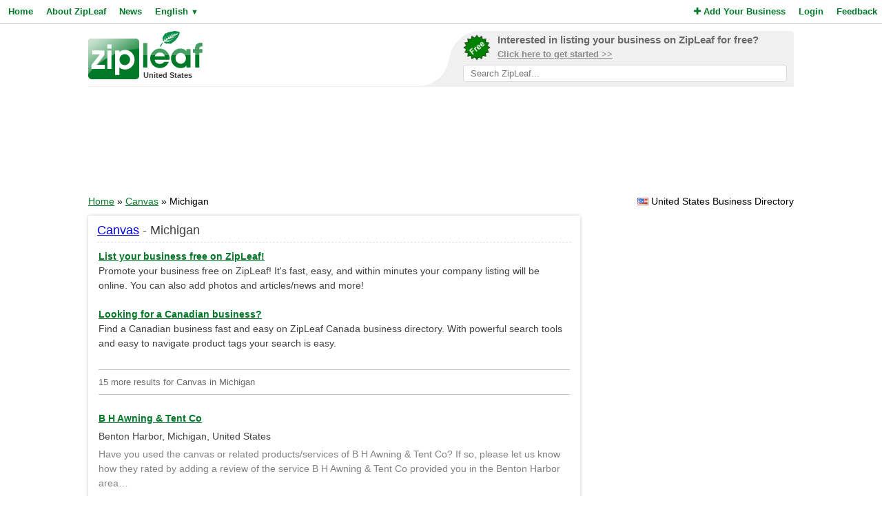

--- FILE ---
content_type: text/html; charset=UTF-8
request_url: https://www.zipleaf.us/Products/Canvas/Michigan
body_size: 6139
content:
<!DOCTYPE html>
<html lang="en">
<head>
<title>Canvas Products and Services in Michigan, United States</title>
<meta name="description" content="Find local Canvas products and services in Michigan, United States ." />
<meta name="keywords" content="Mfrs, Products, Goods, Related, Made, Custom, Canvas, Michigan, United States" />
<meta name="robots" content="index,follow" />
<meta name="viewport" content="initial-scale=1,user-scalable=no,maximum-scale=1,width=device-width" />
<meta name="apple-mobile-web-app-capable" content="yes" />

<link rel="SHORTCUT ICON" href="//cdn.zipleaf.com/templates/responsive/images/zipleaf.ico" />
<link title="Recently updated companies RSS feed" href="//www.zipleaf.us/RSS" rel="alternate" type="application/rss+xml" />

<link href="//cdn.zipleaf.com/templates/responsive/inner.gz.css" rel="stylesheet" type="text/css" />
</head>
<body>

<form id="frm_language" method="post" action="/Products/Canvas/Michigan"><input type="hidden" id="change_language" name="change_language" /></form>
<div class="menu">
	<div class="left"><a href="/" class="g_link">Home</a><a href="/About-Zipleaf" class="g_link">About ZipLeaf</a><a href="/Business-News" class="g_link">News</a><a href="#" class="g_link menu-lang" rel="nofollow">English <small class="language_arrow">&#9660;</small></a></div>
	<div class="right"><a href="/Add-Your-Business" class="g_link"><i class="fa fa-plus"></i> Add Your Business</a><a href="/Login" class="g_link">Login</a><a href="/Customer-Service" class="g_link">Feedback</a></div>
    <div class="clear"></div>
</div>
<ul class="top-menu" id="menu-lang">
	<li><a href="javascript:void(0);" onclick="changeLanguage('fr');" rel="nofollow">&#8227; French</a></li><li><a href="javascript:void(0);" onclick="changeLanguage('nl');" rel="nofollow">&#8227; Dutch</a></li><li><a href="javascript:void(0);" onclick="changeLanguage('de');" rel="nofollow">&#8227; German</a></li><li><a href="javascript:void(0);" onclick="changeLanguage('id');" rel="nofollow">&#8227; Indonesian</a></li><li><a href="javascript:void(0);" onclick="changeLanguage('it');" rel="nofollow">&#8227; Italian</a></li><li><a href="javascript:void(0);" onclick="changeLanguage('es');" rel="nofollow">&#8227; Spanish</a></li></ul>
<ul class="top-menu" id="menu-mbl-opts">
	<li><a href="/" class="g_link">&#8227; Home</a></li>
	<li><a href="/About-Zipleaf" class="g_link">&#8227; About ZipLeaf</a></li>
    	<li><a href="/Business-News" class="g_link">&#8227; News</a></li>
	<li><a href="/Add-Your-Business" class="g_link">&#8227; Add Your Business</a></li>
	<li><a href="/Login" class="g_link">&#8227; Login</a></li>
	<li><a href="/Customer-Service" class="g_link">&#8227; Feedback</a></li>
</ul>
<div class="menu-mbl-search">
    <form action="/Search.html" method="get">
    <input type="text" name="q" placeholder="Search ZipLeaf..." value="" />
    </form>
</div>
<div class="wrapper">

    <div class="header">
    	<div class="logo">
    		<a href="/"><img src="//cdn.zipleaf.com/template/images/exp_logo.png" width="166" height="70" alt="Zipleaf United States"/></a>
    		<div class="country">United States</div>
    	</div>
        <div class="add-search"> 
            <div class="inner">
                <div class="as-content">
                    <div class="promo-top">
                        <a href="/Add-Your-Business" title="Add your business to ZipLeaf" rel="nofollow">
                            <img src="//cdn.zipleaf.com/templates/responsive/images/img-free.png" alt="Add your business to ZipLeaf FREE" width="186" height="176" />
                            <span class="text-1">Interested in listing your business on ZipLeaf for free?</span>
                            <span class="text-2">Click here to get started >></span>
                        </a>
                        <form action="/Search.html" method="get">
                        <input class="search-txt" type="text" name="q" placeholder="Search ZipLeaf..." value="" />
                        </form>
                    </div>
                </div>
            </div>
            <div class="inner-mobile">
                <a href="#" class="menu-opts" rel="nofollow"><i class="fa fa-bars"></i></a>
               	<a href="#" class="menu-search" rel="nofollow"><i class="fa fa-search"></i></a>
               	<a href="#" class="menu-lang" rel="nofollow"><i class="fa fa-language"></i></a>
            </div>
        </div>
    	<div class="clear"></div>
    </div>
    <div class="header-mobile">
        <a href="/Add-Your-Business" title="Add your business to ZipLeaf" class="g_link">Add your business to ZipLeaf for free!</a>
    </div>

        <div class="ads leader">
        <script type="text/javascript">
            var wx = window.innerWidth && document.documentElement.clientWidth ? Math.min(window.innerWidth, document.documentElement.clientWidth) : window.innerWidth || document.documentElement.clientWidth || document.getElementsByTagName('body')[0].clientWidth;
            if (wx > 970) {
                google_ad_slot = ["2173998293", "970", "90"];
            } else if (wx > 728) {
                google_ad_slot = ["3008650444", "728", "90"];
            } else if (wx > 468) {
                google_ad_slot = ["8095300007", "468", "60"];
            } else {
                google_ad_slot = ["4954031738", "320", "50"];
            }
            document.write ('<ins class="adsbygoogle" style="display:inline-block;width:' + google_ad_slot[1] + 'px;height:' + google_ad_slot[2] + 'px" data-ad-client="ca-pub-1482475726930931" data-ad-slot="' + google_ad_slot[0] + '"></ins>'
           );
           (adsbygoogle = window.adsbygoogle || []).push({});
        </script>
    </div>
        
    <div class="directory_country countries">
        <div class="flags flag_us"></div>&nbsp;United States Business Directory    </div>
    <div class="nav_options">
        <div class="breadcrumb">
        	<a href="/" title="Home" class="g_link">Home</a> &raquo; <a href="/Products/Canvas" class="g_link">Canvas</a> &raquo; Michigan        </div>
    </div>
    <div class="clear"></div>
    <div class="filters">
    <div class="center">
        <script type="text/javascript">
            var google_ad_slot = '';
            if(window.innerWidth > 900) {
                google_ad_slot = ["5127464690", "300", "600"];
            } else if (window.innerWidth > 600) {
                google_ad_slot = ["5975782674", "160", "600"];
            }
            if(google_ad_slot != '') {
                document.write ('<ins class="adsbygoogle" style="display:inline-block;width:' + google_ad_slot[1] + 'px;height:' + google_ad_slot[2] + 'px" data-ad-client="ca-pub-1482475726930931" data-ad-slot="' + google_ad_slot[0] + '"></ins>');
                (adsbygoogle = window.adsbygoogle || []).push({});
            }
        </script>
    </div>
    <div class="box_spacing_short"></div>
    
    <div class="box filter_pad filter_location" style="z-index:99999">
        <div class="box-title">
            Filter results by location        </div>
        <div class="box-content padded" style="margin:0px;">
<p class="pad"><div class="filter_box" onclick="ShowFilterOptions('region1_list')">Michigan</div><ul class="filter_list" id="region1_list"><li><a href="/Products/Canvas/Alabama" title="Alabama Canvas (5)">Alabama</a></li><li><a href="/Products/Canvas/Alaska" title="Alaska Canvas (3)">Alaska</a></li><li><a href="/Products/Canvas/Arizona" title="Arizona Canvas (2)">Arizona</a></li><li><a href="/Products/Canvas/Arkansas" title="Arkansas Canvas (1)">Arkansas</a></li><li><a href="/Products/Canvas/Connecticut" title="Connecticut Canvas (5)">Connecticut</a></li><li><a href="/Products/Canvas/Delaware" title="Delaware Canvas (5)">Delaware</a></li><li><a href="/Products/Canvas/Florida" title="Florida Canvas (18)">Florida</a></li><li><a href="/Products/Canvas/Georgia" title="Georgia Canvas (4)">Georgia</a></li><li><a href="/Products/Canvas/Hawaii" title="Hawaii Canvas (2)">Hawaii</a></li><li><a href="/Products/Canvas/Idaho" title="Idaho Canvas (5)">Idaho</a></li><li><a href="/Products/Canvas/Illinois" title="Illinois Canvas (7)">Illinois</a></li><li><a href="/Products/Canvas/Indiana" title="Indiana Canvas (9)">Indiana</a></li><li><a href="/Products/Canvas/Iowa" title="Iowa Canvas (5)">Iowa</a></li><li><a href="/Products/Canvas/Kansas" title="Kansas Canvas (2)">Kansas</a></li><li><a href="/Products/Canvas/Kentucky" title="Kentucky Canvas (1)">Kentucky</a></li><li><a href="/Products/Canvas/Louisiana" title="Louisiana Canvas (2)">Louisiana</a></li><li><a href="/Products/Canvas/Maine" title="Maine Canvas (4)">Maine</a></li><li><a href="/Products/Canvas/Maryland" title="Maryland Canvas (10)">Maryland</a></li><li><a href="/Products/Canvas/Massachusetts" title="Massachusetts Canvas (12)">Massachusetts</a></li><li><a href="/Products/Canvas/Michigan" title="Michigan Canvas (15)">Michigan</a></li><li><a href="/Products/Canvas/Minnesota" title="Minnesota Canvas (11)">Minnesota</a></li><li><a href="/Products/Canvas/Mississippi" title="Mississippi Canvas (1)">Mississippi</a></li><li><a href="/Products/Canvas/Missouri" title="Missouri Canvas (8)">Missouri</a></li><li><a href="/Products/Canvas/Montana" title="Montana Canvas (3)">Montana</a></li><li><a href="/Products/Canvas/Nebraska" title="Nebraska Canvas (6)">Nebraska</a></li><li><a href="/Products/Canvas/Nevada" title="Nevada Canvas (1)">Nevada</a></li><li><a href="/Products/Canvas/New-hampshire" title="New Hampshire Canvas (4)">New Hampshire</a></li><li><a href="/Products/Canvas/New-jersey" title="New Jersey Canvas (4)">New Jersey</a></li><li><a href="/Products/Canvas/New-mexico" title="New Mexico Canvas (1)">New Mexico</a></li><li><a href="/Products/Canvas/New-york" title="New York Canvas (15)">New York</a></li><li><a href="/Products/Canvas/North-carolina" title="North Carolina Canvas (8)">North Carolina</a></li><li><a href="/Products/Canvas/North-dakota" title="North Dakota Canvas (5)">North Dakota</a></li><li><a href="/Products/Canvas/Ohio" title="Ohio Canvas (5)">Ohio</a></li><li><a href="/Products/Canvas/Oklahoma" title="Oklahoma Canvas (3)">Oklahoma</a></li><li><a href="/Products/Canvas/Oregon" title="Oregon Canvas (3)">Oregon</a></li><li><a href="/Products/Canvas/Pennsylvania" title="Pennsylvania Canvas (8)">Pennsylvania</a></li><li><a href="/Products/Canvas/Rhode-island" title="Rhode Island Canvas (9)">Rhode Island</a></li><li><a href="/Products/Canvas/South-carolina" title="South Carolina Canvas (3)">South Carolina</a></li><li><a href="/Products/Canvas/South-dakota" title="South Dakota Canvas (3)">South Dakota</a></li><li><a href="/Products/Canvas/Tennessee" title="Tennessee Canvas (3)">Tennessee</a></li><li><a href="/Products/Canvas/Texas" title="Texas Canvas (13)">Texas</a></li><li><a href="/Products/Canvas/Utah" title="Utah Canvas (9)">Utah</a></li><li><a href="/Products/Canvas/Vermont" title="Vermont Canvas (5)">Vermont</a></li><li><a href="/Products/Canvas/Virginia" title="Virginia Canvas (2)">Virginia</a></li><li><a href="/Products/Canvas/Washington" title="Washington Canvas (3)">Washington</a></li><li><a href="/Products/Canvas/West-virginia" title="West Virginia Canvas (1)">West Virginia</a></li><li><a href="/Products/Canvas/Wisconsin" title="Wisconsin Canvas (6)">Wisconsin</a></li><li><a href="/Products/Canvas/Wyoming" title="Wyoming Canvas (5)">Wyoming</a></li></ul></p><p class="pad"><div class="filter_box" onclick="ShowFilterOptions('region2_list')">Select City</div>
	<ul class="filter_list" id="region2_list"><li><i>Only the first 1,000 cities are listed</i></li><li><a href="/Products/Canvas/Michigan/Alger" title="1 canvas company in Alger (1)">Alger</a></li><li><a href="/Products/Canvas/Michigan/Benton-harbor" title="1 canvas company in Benton Harbor (1)">Benton Harbor</a></li><li><a href="/Products/Canvas/Michigan/Dowagiac" title="1 canvas company in Dowagiac (1)">Dowagiac</a></li><li><a href="/Products/Canvas/Michigan/Flint" title="1 canvas company in Flint (1)">Flint</a></li><li><a href="/Products/Canvas/Michigan/Harrison-twp" title="2 canvas companies in Harrison Twp (2)">Harrison Twp</a></li><li><a href="/Products/Canvas/Michigan/Hemlock" title="1 canvas company in Hemlock (1)">Hemlock</a></li><li><a href="/Products/Canvas/Michigan/Holland" title="1 canvas company in Holland (1)">Holland</a></li><li><a href="/Products/Canvas/Michigan/Muskegon" title="1 canvas company in Muskegon (1)">Muskegon</a></li><li><a href="/Products/Canvas/Michigan/New-buffalo" title="1 canvas company in New Buffalo (1)">New Buffalo</a></li><li><a href="/Products/Canvas/Michigan/Niles" title="1 canvas company in Niles (1)">Niles</a></li><li><a href="/Products/Canvas/Michigan/Saginaw" title="1 canvas company in Saginaw (1)">Saginaw</a></li><li><a href="/Products/Canvas/Michigan/Sterling-heights" title="1 canvas company in Sterling Heights (1)">Sterling Heights</a></li><li><a href="/Products/Canvas/Michigan/Sunfield" title="1 canvas company in Sunfield (1)">Sunfield</a></li><li><a href="/Products/Canvas/Michigan/Zeeland" title="1 canvas company in Zeeland (1)">Zeeland</a></li></ul></p>        </div>
        <div class="clear"></div>
    </div>
    <div class="box_spacing_short"></div>
        <div class="box filter_pad">
        <div class="box-title">
            Search within these results:        </div>
        <div class="box-content padded filter_search" style="margin:0px;">
            <p class="pad">
    		  <form action="/Search.html" method="post">
    		  <input type="hidden" name="search_for" value="Michigan, Canvas" />
              <input type="text" class="text" name="q" value="" /> 
              <input type="submit" class="submit" value="Search" />
              </form>
            </p>
        </div>
        <div class="clear"></div>
    </div>
    <div class="box_spacing_short"></div>
            <div class="box filter_pad">
        <div class="box-title">
            Popular products on this page        </div>
        <div class="box-content padded">
            <p class="pad">
            <a href="/Products/Canvas" class="tag" style="font-size:11px" title="View Canvas Products">Canvas</a> <a href="/Products/Custom" class="tag" style="font-size:11px" title="View Custom Products">Custom</a> <a href="/Products/Made" class="tag" style="font-size:11px" title="View Made Products">Made</a> <a href="/Products/Related" class="tag" style="font-size:11px" title="View Related Products">Related</a> <a href="/Products/Goods" class="tag" style="font-size:13px" title="View Goods Products">Goods</a> <a href="/Products/Products" class="tag" style="font-size:15px" title="View Products Products">Products</a> <a href="/Products/Mfrs" class="tag" style="font-size:19px" title="View Mfrs Products">Mfrs</a>  
            </p>
        </div>
        <div class="clear"></div>
    </div>
</div>
<div class="results">
    <div class="box box_bg">
        <div class="box-title">
            <a href="/Products/Canvas">Canvas</a> - Michigan        </div>
        <div class="box-content">
            <div class="tip"></div>
            <div class="sponsored_links">
                <a href="/Add-Your-Business" target="_PARENT" style="color: #007927;font-weight:bold;text-decoration:underline;font-size:14px;">List your business free on ZipLeaf!</a><br />
Promote your business free on ZipLeaf! It's fast, easy, and within minutes your company listing will be online. You can also add photos and articles/news and more!<br />&nbsp;<br />

<a href="http://www.zipleaf.ca/" target="_BLANK" style="color: #007927;font-weight:bold;text-decoration:underline;font-size:14px;">Looking for a Canadian business?</a><br />
Find a Canadian business fast and easy on ZipLeaf Canada business directory. With powerful search tools and easy to navigate product tags your search is easy.            </div>
            <h4>15 more results for Canvas in Michigan </h4>
		  
		  
    		<div class="listings">
    <h3><a href="/Companies/B-H-Awning-Tent-Co" class="g_link">B H Awning &amp; Tent Co</a></h3>
    <div class="address">Benton Harbor, Michigan, United States</div>
            <div class="description">Have you used the canvas or related products/services of B H Awning & Tent Co? If so, please let us know how they rated by adding a review of the service B H Awning & Tent Co provided you in the Benton Harbor area&hellip; </div>    <ul class="company-opts">
                        
        <li><i class="fa fa-bars"></i> Products (4)</li>
        
        <li><i class="fa fa-globe"></i> <a href="/Companies/B-H-Awning-Tent-Co" class="">Website</a></li>                <li><i class="fa fa-phone"></i> Phone</li>    </ul>
    <div class="clear_left"></div>
    
</div>
<div class="listings">
    <h3><a href="/Companies/Canvas-Shoppe" class="g_link">Canvas Shoppe</a></h3>
    <div class="address">Flint, Michigan, United States</div>
            <div class="description">Need expert canvas or related fast? Call Canvas Shoppe. When it comes to canvas or related service in the Flint area, Canvas Shoppe can handle all your needs&hellip; </div>    <ul class="company-opts">
                        
        <li><i class="fa fa-bars"></i> Products (4)</li>
        
        <li><i class="fa fa-globe"></i> <a href="/Companies/Canvas-Shoppe" class="">Website</a></li>                <li><i class="fa fa-phone"></i> Phone</li>    </ul>
    <div class="clear_left"></div>
    
</div>
<div class="listings">
    <h3><a href="/Companies/Dockside-Canvas" class="g_link">Dockside Canvas</a></h3>
    <div class="address">Harrison Twp, Michigan, United States</div>
            <div class="description">Providing exceptional canvas or related services in the Harrison Twp area, Dockside Canvas is just the company you'll need for canvas or related service&hellip; </div>    <ul class="company-opts">
                        
        <li><i class="fa fa-bars"></i> Products (4)</li>
        
        <li><i class="fa fa-globe"></i> <a href="/Companies/Dockside-Canvas" class="">Website</a></li>                <li><i class="fa fa-phone"></i> Phone</li>    </ul>
    <div class="clear_left"></div>
    
</div>
<div class="listings">
    <h3><a href="/Companies/Lake-Shore-Boat-Top" class="g_link">Lake Shore Boat Top</a></h3>
    <div class="address">Harrison Twp, Michigan, United States</div>
            <div class="description">Lake Shore Boat Top is your one-stop shopping for canvas or related in the Harrison Twp area. If you find yourself in need of canvas or related, then Lake Shore Boat Top is definitely the right choice&hellip; </div>    <ul class="company-opts">
                        
        <li><i class="fa fa-bars"></i> Products (4)</li>
        
        <li><i class="fa fa-globe"></i> <a href="/Companies/Lake-Shore-Boat-Top" class="">Website</a></li>                <li><i class="fa fa-phone"></i> Phone</li>    </ul>
    <div class="clear_left"></div>
    
</div>
<div class="listings">
    <h3><a href="/Companies/Muskegon-Awning-Mfg-Co" class="g_link">Muskegon Awning &amp; Mfg Co</a></h3>
    <div class="address">Muskegon, Michigan, United States</div>
            <div class="description">Call in the experts at Muskegon Awning & Mfg Co when you need canvas or related expertise. Serving the Muskegon area, Muskegon Awning & Mfg Co is standing by to take your call&hellip; </div>    <ul class="company-opts">
                        
        <li><i class="fa fa-bars"></i> Products (4)</li>
        
        <li><i class="fa fa-globe"></i> <a href="/Companies/Muskegon-Awning-Mfg-Co" class="">Website</a></li>                <li><i class="fa fa-phone"></i> Phone</li>    </ul>
    <div class="clear_left"></div>
    
</div>
<div class="listings">
            <div class="box_spacing"></div>
            <div class="box_spacing"></div>
<script type="text/javascript">
    if (window.innerWidth < 500) {
        var google_ad_slot = ["4954031738", "300", "250"];
        document.write ('<div class="ads lgx"><ins class="adsbygoogle" style="display:inline-block;width:' + google_ad_slot[1] + 'px;height:' + google_ad_slot[2] + 'px" data-ad-client="ca-pub-1482475726930931" data-ad-slot="' + google_ad_slot[0] + '"></ins></div>');
        (adsbygoogle = window.adsbygoogle || []).push({});
        document.write('<div class="box_spacing"></div><div class="box_spacing"></div>');
    } else {
        var google_ad_slot = ["7371637740", "336", "280"];
        document.write ('<div class="ads lgx"><ins class="adsbygoogle" style="display:inline-block;width:' + google_ad_slot[1] + 'px;height:' + google_ad_slot[2] + 'px" data-ad-client="ca-pub-1482475726930931" data-ad-slot="' + google_ad_slot[0] + '"></ins></div>');
        (adsbygoogle = window.adsbygoogle || []).push({});
    }
</script>
            <div class="box_spacing"></div>
            <div class="box_spacing"></div>
            </div><div class="listings">
    <h3><a href="/Companies/Roll-Rite-Corp" class="g_link">Roll Rite Corp</a></h3>
    <div class="address">Alger, Michigan, United States</div>
            <div class="description">Are you looking for quality, inexpensive canvas or related products and services in the Alger area? Then look no further. Roll Rite Corp provides quality service at reasonable prices&hellip; </div>    <ul class="company-opts">
                        
        <li><i class="fa fa-bars"></i> Products (4)</li>
        
        <li><i class="fa fa-globe"></i> <a href="/Companies/Roll-Rite-Corp" class="">Website</a></li>                <li><i class="fa fa-phone"></i> Phone</li>    </ul>
    <div class="clear_left"></div>
    
</div>
<div class="listings">
    <h3><a href="/Companies/T-D-Ind-Coverings" class="g_link">T D Ind Coverings</a></h3>
    <div class="address">Sterling Heights, Michigan, United States</div>
            <div class="description">Are you looking for quality, inexpensive canvas or related products and services in the Sterling Heights area? Then look no further. T D Ind Coverings provides quality service at reasonable prices&hellip; </div>    <ul class="company-opts">
                        
        <li><i class="fa fa-bars"></i> Products (4)</li>
        
        <li><i class="fa fa-globe"></i> <a href="/Companies/T-D-Ind-Coverings" class="">Website</a></li>                <li><i class="fa fa-phone"></i> Phone</li>    </ul>
    <div class="clear_left"></div>
    
</div>
<div class="listings">
    <h3><a href="/Companies/A-West-Michigan-Canvas-Co" class="g_link">A-1 West Michigan Canvas Co</a></h3>
    <div class="address">Holland, Michigan, United States</div>
            <div class="description">Have you used the canvas or goods products/services of A-1 West Michigan Canvas Co? If so, please let us know how they rated by adding a review of the service A-1 West Michigan Canvas Co provided you in the Holland area&hellip; </div>    <ul class="company-opts">
                        
        <li><i class="fa fa-bars"></i> Products (3)</li>
        
                        <li><i class="fa fa-phone"></i> Phone</li>    </ul>
    <div class="clear_left"></div>
    
</div>
<div class="listings">
    <h3><a href="/Companies/Area-Tent-Canvas" class="g_link">Area Tent &amp; Canvas</a></h3>
    <div class="address">Hemlock, Michigan, United States</div>
            <div class="description">Eventually, everyone needs a canvas or related product/service. When your time comes, call Area Tent & Canvas. Area Tent & Canvas has been serving Hemlock providing excellent canvas or related service to those in need&hellip; </div>    <ul class="company-opts">
                        
        <li><i class="fa fa-bars"></i> Products (4)</li>
        
                        <li><i class="fa fa-phone"></i> Phone</li>    </ul>
    <div class="clear_left"></div>
    
</div>
<div class="listings">
    <h3><a href="/Companies/Bills-Canvas-Shop_29656" class="g_link">Bill's Canvas Shop</a></h3>
    <div class="address">Niles, Michigan, United States</div>
            <div class="description">Make an appointment today with Bill's Canvas Shop where serving your canvas or goods needs is what they do best. Bill's Canvas Shop services the entire Niles area&hellip; </div>    <ul class="company-opts">
                        
        <li><i class="fa fa-bars"></i> Products (3)</li>
        
                        <li><i class="fa fa-phone"></i> Phone</li>    </ul>
    <div class="clear_left"></div>
    
</div>
<div class="listings">
    <h3><a href="/Companies/Canvas-Fabricators-Unlimited" class="g_link">Canvas Fabricators Unlimited</a></h3>
    <div class="address">Zeeland, Michigan, United States</div>
            <div class="description">When wading through a number of canvas or goods service providers, one stand out above the rest. Canvas Fabricators Unlimited provides excellent canvas or goods service to the Zeeland area&hellip; </div>    <ul class="company-opts">
                        
        <li><i class="fa fa-bars"></i> Products (3)</li>
        
                        <li><i class="fa fa-phone"></i> Phone</li>    </ul>
    <div class="clear_left"></div>
    
</div>
<div class="listings">
    <h3><a href="/Companies/Creative-Canvas-Upholstery" class="g_link">Creative Canvas &amp; Upholstery</a></h3>
    <div class="address">Dowagiac, Michigan, United States</div>
            <div class="description">Having canvas or goods problems? Call Creative Canvas & Upholstery. Creative Canvas & Upholstery will be able to help you with all your canvas or goods needs. Creative Canvas & Upholstery serves the Dowagiac area&hellip; </div>    <ul class="company-opts">
                        
        <li><i class="fa fa-bars"></i> Products (3)</li>
        
                        <li><i class="fa fa-phone"></i> Phone</li>    </ul>
    <div class="clear_left"></div>
    
</div>
<div class="listings">
    <h3><a href="/Companies/Dial-Tent-Awning-Co" class="g_link">Dial Tent &amp; Awning Co</a></h3>
    <div class="address">Saginaw, Michigan, United States</div>
            <div class="description">Have you used the canvas or related products/services of Dial Tent & Awning Co? If so, please let us know how they rated by adding a review of the service Dial Tent & Awning Co provided you in the Saginaw area&hellip; </div>    <ul class="company-opts">
                        
        <li><i class="fa fa-bars"></i> Products (4)</li>
        
                        <li><i class="fa fa-phone"></i> Phone</li>    </ul>
    <div class="clear_left"></div>
    
</div>
<div class="listings">
    <h3><a href="/Companies/Diversified-Sewing" class="g_link">Diversified Sewing</a></h3>
    <div class="address">Sunfield, Michigan, United States</div>
            <div class="description">Have you used the canvas or products products/services of Diversified Sewing? If so, please let us know how they rated by adding a review of the service Diversified Sewing provided you in the Sunfield area&hellip; </div>    <ul class="company-opts">
                        
        <li><i class="fa fa-bars"></i> Products (4)</li>
        
                        <li><i class="fa fa-phone"></i> Phone</li>    </ul>
    <div class="clear_left"></div>
    
</div>
<div class="listings">
    <h3><a href="/Companies/Squarerigger-Canvas-Products" class="g_link">Squarerigger Canvas Products</a></h3>
    <div class="address">New Buffalo, Michigan, United States</div>
            <div class="description">Getting bogged down wondering which canvas or related company to choose from? Why not try Squarerigger Canvas Products. Squarerigger Canvas Products is working hard to prove to New Buffalo that it is the right choice for you&hellip; </div>    <ul class="company-opts">
                        
        <li><i class="fa fa-bars"></i> Products (4)</li>
        
                        <li><i class="fa fa-phone"></i> Phone</li>    </ul>
    <div class="clear_left"></div>
    
</div>
            <div id="pagination">
                <div class="title">
                    Page 1 of 1 | Results 1 - 15 of 15                </div>
                <div class="pages">
                    <span class="first-off">&laquo; Prev</span><a href="/Products/Canvas/Michigan/1" class="active">1</a><span class="last-off">Next &raquo;</span>                </div>
            </div>
        </div>
        
    </div>
</div>
<div class="clear"></div>    
    
    
    
    
    
    
    
    
    
    <div class="footer">
                <div class="links">
            <p><a href="//www.zipleaf.us/About-Zipleaf" title="Learn more about ZipLeaf">About ZipLeaf</a>  |  <a href="//www.zipleaf.us/Add-Your-Business" title="Add your business to this directory">Add Your Business</a>  |  <a href="//www.zipleaf.us/Customer-Service" title="Customer Service">Customer Service</a>  |  <a href="//www.zipleaf.us/FAQ" title="Read our FAQ for answers to common questions">FAQ</a></p>
            <p>&copy; Netcode, Inc. 2025 All Rights Reserved. <span class="disclosures"><a href="//www.zipleaf.us/Terms" title="Read the terms of use for this website">Terms</a>  |  <a href="//www.zipleaf.us/Privacy" title="View our privacy policy">Privacy</a>  |  <a href="//www.zipleaf.us/Copyright" rel="nofollow">Copyrights</a><br />All references relating to third-party companies are copyright of their respective holders.</span></p>
        </div>
    </div>
</div>


<link rel="stylesheet" type="text/css" href="https://maxcdn.bootstrapcdn.com/font-awesome/4.5.0/css/font-awesome.min.css" />

<script async type="text/javascript" src="//pagead2.googlesyndication.com/pagead/js/adsbygoogle.js"></script>
<script type="text/javascript" async src="//www.google-analytics.com/ga.js"></script>



<script type="text/javascript" src="//ajax.googleapis.com/ajax/libs/jquery/1.10.1/jquery.min.js"></script>


<script type="text/javascript" src="//cdn.zipleaf.com/templates/responsive/go.gz.js"></script><script async src="https://www.googletagmanager.com/gtag/js?id=UA-4648422-6"></script>
<script>
  window.dataLayer = window.dataLayer || [];
  function gtag(){dataLayer.push(arguments);}
  gtag('js', new Date());

  gtag('config', 'UA-4648422-6');
</script>
</body>
</html>

--- FILE ---
content_type: text/html; charset=utf-8
request_url: https://www.google.com/recaptcha/api2/aframe
body_size: 266
content:
<!DOCTYPE HTML><html><head><meta http-equiv="content-type" content="text/html; charset=UTF-8"></head><body><script nonce="DeeMN-a12M7V9kTp7C5uUg">/** Anti-fraud and anti-abuse applications only. See google.com/recaptcha */ try{var clients={'sodar':'https://pagead2.googlesyndication.com/pagead/sodar?'};window.addEventListener("message",function(a){try{if(a.source===window.parent){var b=JSON.parse(a.data);var c=clients[b['id']];if(c){var d=document.createElement('img');d.src=c+b['params']+'&rc='+(localStorage.getItem("rc::a")?sessionStorage.getItem("rc::b"):"");window.document.body.appendChild(d);sessionStorage.setItem("rc::e",parseInt(sessionStorage.getItem("rc::e")||0)+1);localStorage.setItem("rc::h",'1762258610704');}}}catch(b){}});window.parent.postMessage("_grecaptcha_ready", "*");}catch(b){}</script></body></html>

--- FILE ---
content_type: text/css
request_url: https://cdn.zipleaf.com/templates/responsive/inner.gz.css
body_size: 8127
content:
html,body{color:#000;font-family:Arial,Helvetica,sans-serif;font-size:14px;line-height:150%;font-weight:400;text-align:left;width:100%;margin:0;padding:0}html{-webkit-text-size-adjust:100%}.wrapper{margin-left:auto;margin-right:auto;width:1024px;padding:10px 10px 0}.menu-mbl,.menu-search{display:none}.menu{border-bottom:1px #c5c5c5 solid;color:#3b3a3a;margin:0;font-size:13px;line-height:110%}.menu .left{float:left;padding:0}.menu .right{float:right;padding:0}.menu a{display:block;float:left;padding:10px 0 10px 5px;font-weight:700;margin-left:7px;margin-right:7px;text-decoration:none !important}.menu-mbl-search{display:none;position:absolute;top:90px;right:0;width:100%;background-color:#f0f0f0;border-top:1px solid #f0f0f0;border-bottom:1px solid #f0f0f0;padding:5px 10px;box-sizing:border-box}.menu-mbl-search input{width:100%;font-size:18px;padding:5px 0 5px 10px;-webkit-box-sizing:border-box;-moz-box-sizing:border-box;box-sizing:border-box}.header{position:relative;margin:0 0 20px 0;padding:0;background-color:#f0f0f0;border-bottom:1px solid #f0f0f0;display:block;height:80px}.header .logo{display:block;height:80px;margin-right:500px;overflow:hidden;background-color:#fff;-mozborder-bottom-right-radius:45px;-webkitborder-bottom-right-radius:45px;border-bottom-right-radius:45px}.header .country{color:#3b3a3a;font-size:11px;font-weight:700;white-space:nowrap;position:relative;margin:-22px 0 0 80px}.inner-mobile{display:none}.header .add-search{position:absolute;top:0;right:0;box-sizing:border-box;display:block;width:500px;text-align:left}.add-search .inner{height:80px;overflow:hidden;background-color:#fff}.add-search .as-content{height:80px;overflow:hidden;background-color:#f0f0f0;-mozborder-top-left-radius:45px;-webkitborder-top-left-radius:45px;border-top-left-radius:45px;border-top-right-radius:5px}.promo-top{display:block;width:100%;padding:5px 10px 0 20px;text-decoration:none;box-sizing:border-box}.promo-top a{text-decoration:none}.promo-top img{display:block;width:40px;height:auto;float:left}.promo-top .text-1{margin-left:50px;font-size:15px;color:#696969;text-decoration:none;display:block;text-align:left;font-weight:bold;line-height:110%}.promo-top .text-2{margin-left:50px;font-size:13px;color:#8c8c8c;display:block;font-weight:bold;text-decoration:none;text-align:left;line-height:130%;padding-bottom:7px;padding-top:5px;text-decoration:underline}.promo-top .search-txt{display:block;width:100%;line-height:100%;height:25px;padding-left:10px;border:1px solid #d9d9d9;border-radius:5px;box-sizing:border-box}.header-mobile{display:none;margin:0 -10px 20px -10px;background-color:#fafafa;border-top:1px solid #e8e8e8;border-bottom:1px solid #e8e8e8;padding:5px;text-align:center}.country-gallery .menu a{color:#fff;text-shadow:0 0 5px rgba(0,0,0,1)}.quick-links{font-size:12px !important;background:#fafafa;padding:5px 10px}.quick-links a{text-decoration:none}.directions-sm{display:none}.map-directions{color:#666;text-transform:uppercase;display:block}.map-directions td{padding-left:5px}.map-directions td:first-child{padding-left:0}.map-directions label{font-size:11px;font-weight:normal;padding-top:10px}.map-directions input[type="text"]{font-size:12px;border-left:1px solid #e0e0e0;border-right:1px solid #e0e0e0;border-bottom:1px solid #e0e0e0;border-top:0 solid #e0e0e0;width:100%;padding:5px 7px;box-sizing:border-box}.map-directions input[type="submit"]{color:#009d33;background:0;border:0;text-transform:uppercase;font-size:11px}.directions-sm td{padding-left:0 !important}.directions-sm .map-directions input[type="submit"]{margin:10px 0 0 0}.top-menu{position:absolute;left:10px;background-color:#FFF;border-left:1px solid #c5c5c5;border-right:1px solid #c5c5c5;display:none;list-style-type:none;overflow:auto;text-align:left;width:250px;z-index:1202;margin:0;padding:0;top:35px}.top-menu li{border-bottom:1px solid #c5c5c5;text-align:left;margin:0;padding:0}.top-menu li a{color:#007927;display:block;text-decoration:none;padding:3px 0 3px 5px}.top-menu li a:hover{background-color:#007927;color:#fff}.top-menu .language_arrow{font-size:10px}.directory_country{color:#000;float:right}.countries span{color:#8c8c8c;float:left;font-size:14px;padding-bottom:7px;width:100%}.countries .directory{float:left;padding-bottom:20px;width:20%}.countries .directory_title{float:left;padding-bottom:7px}.countries .flags{background:url(images/country_flags.png);display:block;float:left;height:11px;margin-top:5px;width:16px}.countries a{color:#007927;float:left;font-size:12px;font-weight:700;padding-left:5px;text-decoration:underline}.countries .flag_au{background-position:-16px -11px}.countries .flag_ca{background-position:-32px -33px}.countries .flag_do{background-position:-48px -55px}.countries .flag_hk{background-position:-64px -88px}.countries .flag_id{background-position:-144px -88px}.countries .flag_ie{background-position:-160px -88px}.countries .flag_in{background-position:-16px -99px}.countries .flag_jm{background-position:-112px -99px}.countries .flag_ky{background-position:-128px -110px}.countries .flag_nz{background-position:-144px -155px}.countries .flag_sg{background-position:-32px -187px}.countries .flag_th{background-position:-128px -198px}.countries .flag_uk{background-position:-128px -231px}.countries .flag_us{background-position:-16px -220px}.countries .flag_vn{background-position:-144px -220px}.footer{margin-top:20px;text-align:center;padding-bottom:20px}.footer a{display:inline-block;color:#3b3a3a;font-weight:700;line-height:22px;text-decoration:none;padding:2px;margin:2px 2px}.footer a:hover{background-color:#007927;color:#FFF}.footer .links{font-size:12px;margin-bottom:25px;padding-top:5px}.footer .line{border-bottom:1px #c5c5c5 dotted;height:5px;margin-bottom:10px;padding-bottom:3px}.footer .line2{border-bottom:1px #c5c5c5 dotted;height:1px;margin:20px 0}.clear{clear:both}.clear_left{clear:left}.clear_right{clear:right}img{border:0}.txt_gray{color:#8c8c8c;text-decoration:none}.g_link2{color:#009d33;text-decoration:none}.box{-moz-box-shadow:0 0 5px #ccc;-webkit-box-shadow:0 0 5px #ccc;box-shadow:0 0 5px #ccc;border:solid #fff 5px;background:#fff;color:#404040;position:relative;padding:0;z-index:1}.box-title{font-size:18px;margin-left:8px;margin-right:8px;padding-top:6px;padding-bottom:6px;border-bottom:1px dashed #e0e0e0}.box-content{display:block;padding:0 10px 40px 10px}.box-content .box-title{margin-left:0;margin-right:0}.toggle-container .box-title{border-bottom:0 dashed #e0e0e0}.toggle-container .box-content{border-top:1px dashed #e0e0e0}.listing-container .box-title{padding-left:0}.box_spacing_short{display:block;height:15px;width:100%}.box_spacing{display:block;height:20px;width:100%}.box-content a.tag{color:#8c8c8c;font-size:15px;font-weight:700;text-decoration:none;display:inline-block;width:auto;padding:5px 7px;margin:2px 3px}.box-content a.tag:hover{background-color:#007927;color:#FFF;font-size:15px;font-weight:700;text-decoration:none}.rb1{color:#787878}.rb2{color:#bababa;font-style:italic;font-size:15px !important}.results-links{padding:10px 0 0 0}.promo-side{display:block;width:100%;border:1px solid #b5b3b3;border-radius:5px;padding:5px 7px;text-decoration:none;box-sizing:border-box}.promo-side a{text-decoration:none}.promo-side img{display:block;width:50px;height:auto;float:left}.promo-side .text-1{margin-left:60px;font-size:15px;color:#007927;text-decoration:none;display:block;text-align:left;font-weight:bold;line-height:110%;padding-top:7px}.promo-side .text-2{margin-left:60px;font-size:13px;color:#b5b3b3;display:block;font-weight:bold;text-decoration:none;text-align:left;line-height:130%;padding-bottom:7px;padding-top:5px}.status,.sponsored{padding:2px 5px;background:#f7f7f7;color:#7a7a7a;border:1px solid #e3e3e3;border-radius:4px}.status i{color:#7a7a7a}.sponsored{background:#007927;border:1px solid #00591d;color:#fff}.box-content .listivews{margin:0;padding:0;width:100%}.box-content .listivews li{display:inline-block;width:49%;margin:0;padding:0 0 10px 0}.company span.location,.listivews span.location{color:#787878;display:block;overflow:hidden;white-space:nowrap;text-overflow:ellipsis;width:100%;padding-right:0}.company span.updated,.listivews span.updated{color:#404040;font-size:12px !important;display:block;overflow:hidden;white-space:nowrap;text-overflow:ellipsis;width:100%;padding-right:0}.box-content .company a,.box-content .ellipsis{display:block;overflow:hidden;white-space:nowrap;text-overflow:ellipsis;width:100%;padding-right:0}.box-content .company li{margin:0 0 0 30px;padding:0 0 10px 0}.box-content .company{margin:0;padding:0;width:33%;float:left}.box-content .article{float:left;display:block;height:145px;overflow:hidden;width:48%;padding:5px;font-size:14px !important}.box2{background-color:#626a73;border-radius:10px;-webkit-border-radius:10px;-ms-border-radius:10px;color:#404040;position:relative;padding:10px}.box2 .box-content{color:#fff;font-size:13px;padding:15px}#pagination{border:0;display:block;text-align:center;margin:0;padding:0}#pagination .title{padding:15px 0 20px 0}#pagination a{border:solid 1px #007927;color:#007927;font-size:14px;text-decoration:none;margin:0 3px;padding:3px 6px}#pagination a:hover{background-color:#007927;border:solid 1px #000;color:#fff}#pagination a.active{background:#007927;color:#FFF}#pagination .previous-off,#pagination .next-off{border:solid 1px #dedede;color:#888;font-weight:700;margin-right:4px;padding:3px 4px}#pagination .last-off{margin-left:3px;padding:3px 0}#pagination .first-off{margin-right:3px;padding:3px 0}#pagination .first-off,#pagination .last-off{border:solid 0 #fff;color:#888;font-weight:700}#pagination a.first{margin:0 4px 0 0;padding:3px 0}#pagination a.last{margin:0 0 0 4px;padding:3px 0}#pagination a.first,#pagination a.last{border:solid 0 #fff;color:#007927;font-weight:400}#pagination a.first:hover,#pagination a.last:hover{background-color:#fff;color:#007927;text-decoration:underline}.form_text{margin-right:55px;width:100%}.form_text input{color:#616a73;font-size:16px;font-weight:700;height:20px;width:93%;padding:2px 2px 2px 5px}.form_text textarea{color:#616a73;font-size:16px;font-weight:700;height:100px;width:93%;padding:2px 2px 2px 5px}.form_asterisk{float:right;font-size:16px;width:10px}.form_mandatory{float:right;font-size:13px;font-weight:400;padding:10px 0 0 30px}div.forms{padding:0 5px}div.forms fieldset{border:#fff 0 solid;margin:10px 0;padding:10px}div.forms fieldset li{clear:both;list-style:none;margin:0;padding:5px}div.forms fieldset li em{color:red}div.forms fieldset li textarea{border:1px solid #DDD;float:left;height:50px;width:375px}div.forms fieldset li div{color:#000;float:left;width:500px;padding:5px}div.forms fieldset li div .description{float:Left;font-size:13px;font-style:italic;width:100%}div.forms fieldset li label{float:left;font-size:13px;width:125px}.box-content h1{color:#007927;font-size:16px;font-weight:700;text-decoration:none;margin:0;padding:15px 0 3px}.box-content h1.side_box_line{border-bottom:1px #c5c5c5 dotted;font-size:14px;padding-bottom:5px}.box-content .line{border-bottom:1px #c5c5c5 dotted;padding-bottom:3px}.box-content .mb10{margin-bottom:10px}label{font-weight:700;width:100%}.buttons a,.buttons button{background-color:#f5f5f5;color:#565656;cursor:pointer;display:block;float:left;font-family:"Lucida Grande",Tahoma,Arial,Verdana,sans-serif;font-size:100%;font-weight:700;line-height:130%;text-decoration:none;margin:0 7px 0 0;padding:5px 10px 6px 7px}.buttons button{border:1px solid #007a27;overflow:visible;width:auto;padding:4px 10px 3px 7px}.buttons button[type]{line-height:17px;padding:5px 10px 5px 7px}.buttons button img,.buttons a img{border:0;height:16px;width:16px;margin:0 3px -3px 0 !important;padding:0}.buttons a:hover{background-color:#dff4ff;border:1px solid #c2e1ef;color:#369}.buttons a:active{background-color:#6299c5;border:1px solid #6299c5;color:#fff}button.positive,.buttons a.positive{border:1px solid #66cb05;color:#529214}.buttons a.positive:hover,button.positive:hover{background-color:#e6efc2;border:1px solid #66cb05;color:#529214}.buttons a.positive:active{background-color:#529214;border:1px solid #529214;color:#fff}.buttons a.negative,button.negative{border:1px solid #fbc2c4;color:#d12f19}.buttons a.negative:hover,button.negative:hover{background:#fbe3e4;border:1px solid #fbc2c4;color:#d12f19}.buttons a.negative:active{background-color:#d12f19;border:1px solid #d12f19;color:#fff}.listing_title{margin-right:150px}.listing-description,.listing-description p,.listing-description span{font-family:Arial,Helvetica,sans-serif !important;font-size:14px;line-height:150% !important;text-align:left !important}.nav_options{margin-right:250px;width:100%}.breadcrumb{overflow:hidden;white-space:nowrap;text-overflow:ellipsis;padding:0 10px 10px 0}.breadcrumb:hover{background-color:#fff;overflow:visible;z-index:500}.update span{background:url(images/icons.png) 0 0 no-repeat;display:block;width:16px;height:16px;margin-right:5px;float:left}button.update,.buttons a.update{border-bottom:1px solid #66cb05;border-left:1px solid #66cb05;border-right:1px solid #66cb05;border-top:0 solid #c5c5c5;color:#529214;font-size:12px}.buttons a.update:hover,button.update:hover{background-color:#e6efc2;border-bottom:1px solid #66cb05;border-left:1px solid #66cb05;border-right:1px solid #66cb05;border-top:0 solid #c5c5c5;color:#529214;font-size:12px}.buttons a.update:active{background-color:#529214;border-bottom:0 solid #fff;border-left:1px solid #66cb05;border-right:1px solid #66cb05;border-top:1px solid #66cb05;color:#fff;font-size:12px}.article_description_image{border:1px solid #d1d1d1;max-width:100%;max-height:100%;width:auto;height:auto;margin:3px 0 6px 0}.article_results_image{float:left;padding:3px 10px 6px 0}.payment-methods{list-style-type:none;margin:0;padding:0;margin-top:10px;-webkit-padding-start:0 !important}.payment-methods li{display:inline-block;padding-left:0;padding-bottom:10px;color:#666;white-space:nowrap;width:33%}.payment-methods li.other{width:auto;padding-top:5px}.payment-methods>li>i{display:block;padding:4px;width:30px;text-align:center;background:transparent;border:1px solid #777;border-radius:4px;float:left;margin-right:7px}.payment_methods .method{float:left;padding-bottom:7px;width:33%}.payment_methods img{float:left;padding-right:5px}.payment_methods span{float:left;padding-top:5px}.center{text-align:center}.box-content .tip{font-size:13px;font-weight:400;padding-bottom:10px}.sponsored_links{padding-bottom:10px}.listing-articles{position:relative;padding:0}.box-content h3{color:#007927;font-size:14px;font-weight:700;text-decoration:none;margin:0;padding:0 0 12px}.box-content h4{border-bottom-color:#c5c5c5;border-bottom-style:solid;border-bottom-width:1px;border-top-color:#c5c5c5;border-top-style:solid;border-top-width:1px;color:#696969;font-size:13px;font-weight:400;padding:7px 0;text-decoration:none}.num_link{color:#696969;text-decoration:none;margin:0;padding:2px}.num_link:hover{color:#007927;text-decoration:none;margin:0;padding:2px}a.page_link:hover{background-color:#007927;color:#FFF;text-decoration:none;padding:0 5px}span.page_link_selected{color:#3b3a3a;font-weight:700;text-decoration:none;padding:0 5px}.noresults{padding-left:20px}.box-content .padded{padding:0 10px}.products_rss,.float_count{float:right;position:relative;margin:0;font-size:12px;padding:3px 5px 0 0}.pager_container{font-size:13px;font-weight:400;line-height:18px;text-decoration:none;padding:20px 0 10px}.alert{background-color:#ffeaea;border:1px solid #e82a2a;color:#000;font-weight:700;text-align:left;width:100%;margin:10px 0;padding:10px}.error_left{float:left;width:336px}.error_right{margin-left:347px}.handle_error{background:#ffeaea url(images/handle_error.png) no-repeat 5px 5px;border:1px solid #e82a2a;color:#000;display:block;font-family:Arial,sans-serif;font-size:13px;font-weight:700;text-align:justify;margin:0 0 10px;padding:7px 10px 7px 35px}.handle_success{background:#c3e0cd url(images/handle_success.png) no-repeat;border:1px solid #007a27;color:#000;display:block;font-family:Arial,sans-serif;font-size:13px;font-weight:700;text-align:justify;margin:0 0 10px;padding:7px 10px 7px 35px}.add_business_box{padding-bottom:15px;padding-top:15px}.business_line{background-image:url(images/dot.gif);background-position:left top;background-repeat:repeat-y;padding-left:15px;padding-right:15px}.add_business_box ul{display:block;list-style-type:none;margin:0;padding:10px 0 0}.add_business_box ul li{background-image:url(images/bullet2.gif);background-position:left 5px;background-repeat:no-repeat;padding-bottom:2px;padding-left:12px;padding-top:2px}.add_business_box ul li a:hover{color:#696969;text-decoration:underline}.add_business_box .column{float:left;width:32%}.advertise_bottom{color:#696969;font-size:12px;font-weight:400;padding-top:10px;text-decoration:none}.advertise_txt{color:#FFF;font-size:14px}.advertise_txt img{float:left;margin-right:20px}.listview_1{display:block;float:left;overflow-x:hidden;white-space:nowrap;width:31%;padding:5px 5px 0 0}.listview_2 div{display:block;float:left;overflow-x:hidden;white-space:nowrap;width:48%;padding:5px 5px 0 0}.txt_large{color:#FFF;font-size:25px;font-weight:700;text-decoration:none}.advertise_content{background-image:url(images/dot.gif);background-position:430px top;background-repeat:repeat-y;border-bottom-color:#FFF;border-bottom-style:solid;border-bottom-width:20px;border-top-color:#FFF;border-top-style:solid;border-top-width:20px;float:left;position:relative;width:860px}.advertise_left{float:left;padding-right:20px;width:410px}.advertise_right{float:left;padding-left:20px;padding-right:20px;width:390px}.listing_details .line{margin-bottom:7px}.add-business{background:url(images/add-business.png) no-repeat;display:block;height:60px;width:300px;margin-bottom:15px}.email_captcha_img{border:1px solid #b7d594;height:auto;width:120px}.email_captcha_left{float:left;width:120px}.email_captcha_right{float:left;padding-left:10px;width:210px}.filter_box{cursor:pointer;border:1px solid #7f9db9;background:url(images/filter_dd.png) 98% 50% no-repeat;color:#333;font-size:12px;height:18px;overflow:hidden;width:100%;padding:2px 2px 2px 4px}.filter_list{background-color:#FFF;border:1px solid #000;display:none;font-size:12px;height:300px;list-style:none;overflow:scroll;overflow-x:hidden;overflow-y:auto;position:absolute;width:300px;z-index:830;margin:0 0 0 -25px;padding:0}.filter_list li{display:block;width:252px;margin:0;padding:0}.filter_list li a{color:#007927;display:block;font-weight:700;height:20px;width:252px;margin:0;padding:0 0 0 4px}.filter_list li a:hover{background-color:#007927;color:#fff;font-weight:700}.form_right{float:right;width:300px}.listings p,.listings_featured p{line-height:100% !important}.listings .address,.listings_featured .address{padding:5px 0}.listings .tags{color:#adadad;font-size:12px;margin:10px 0 0}.underline{text-decoration:underline}.news h3{color:#007927;font-size:14px;font-weight:700;margin:0 0 7px;padding:0}.news p{font-size:12px;line-height:100%}.news .italic{font-style:italic}.news .source_f{color:#adadad;margin-left:120px}.news .source{color:#adadad;font-size:12px}.listings_featured{background-color:#fff8dd;border-bottom:1px #c5c5c5 solid;padding:14px 17px 16px}.listings_featured .description{color:#828282;margin:10px 0 0}.listings_featured .tags{color:#adadad;font-size:12px;margin:10px 0 0}.icon-filter_dd{background-position:0 -26px;width:15px;height:16px}.icon-home_tip{background-position:0 -156px;width:16px;height:16px}.icons p{padding:0 0 7px 0}.icons a{margin-left:0;word-wrap:break-word}.social_icons p{padding:0 10px 13px 0;display:inline-block}.social_icons a{margin-left:0;word-wrap:break-word}.social_icons2 p{padding:0 0 15px 0;display:block}.social_icons2 a{margin-left:0;word-wrap:break-word}.link_youtube{background:url(images/icons.png) 0 -390px no-repeat;display:block;width:16px;height:16px;margin:0 5px 0 0;float:left}.link_stumble{background:url(images/icons.png) 0 -312px no-repeat;display:block;width:16px;height:16px;margin:0 5px 0 0;float:left}.link_pinterest{background:url(images/icons.png) 0 -260px no-repeat;display:block;width:16px;height:16px;margin:0 5px 0 0;float:left}.link_linkedin{background:url(images/icons.png) 0 -234px no-repeat;display:block;width:16px;height:16px;margin:0 5px 0 0;float:left}.link_website{background:url(images/icons.png) 0 -364px no-repeat;display:block;width:16px;height:16px;margin:0 5px 0 0;float:left}.link_email{background:url(images/icons.png) 0 -182px no-repeat;display:block;width:16px;height:16px;margin:0 5px 0 0;float:left}.link_twitter{background:url(images/icons.png) 0 -338px no-repeat;display:block;width:16px;height:16px;margin:0 5px 0 0;float:left}.link_facebook{background:url(images/icons.png) 0 -208px no-repeat;display:block;width:16px;height:16px;margin:0 5px 0 0;float:left}.link_search{background:url(images/icons.png) 0 -436px no-repeat;display:block;width:20px;height:20px}.listing-info{margin-left:130px;width:auto;min-height:100px}p{margin:0 0 10px 0 !important}.article p{margin:0 0 6px 0 !important}div.atclear{clear:none;padding-bottom:40px}.map{border:1px solid #007927;height:250px;margin-top:5px;min-width:280px;width:auto;z-index:10}.map_disabled{background-color:#007927;color:#fff;display:none;font-size:14px;font-weight:700;height:20px;margin-left:auto;margin-right:auto;margin-top:115px;position:absolute;text-align:center;width:auto;z-index:50}.ellipsis{text-overflow:ellipsis;white-space:nowrap;overflow:hidden}.product-link{color:#009d33;text-decoration:none;text-overflow:ellipsis;white-space:nowrap;overflow:hidden;display:inline-block;width:32%;padding:0 5px 10px 0}.product-link span{text-decoration:underline}.product-link:hover{color:#000;text-decoration:none}.bottom_id{float:right;padding-top:25px;text-align:right;width:150px}.bottom_user{margin-right:155px;padding-top:25px;width:100%}.verified{background:#f7f7f7;font-size:14px;padding:20px}.verified-check{position:absolute;display:block;font-size:60px;color:#009d33}.verified-details{margin-left:80px}.hours{list-style-type:none;margin:0;padding:0;-webkit-padding-start:0 !important}.hours li{display:inline-block;padding-left:0;padding-right:0}.hours .highlighted{color:#009d33}.company-opts{list-style-type:none;margin:0;padding:0;clear:left;margin-top:10px;-webkit-padding-start:0 !important}.company-opts li{font-size:12px;display:inline-block;padding-left:0;padding-right:10px;margin-bottom:5px;color:#666}.company-opts a{color:#666;text-decoration:underline}.hours .day{font-weight:700;padding-bottom:5px;width:100px}.hours .time{padding-bottom:5px;width:150px}.hours .comments{margin-left:20px;padding-bottom:5px}ul.gallery li{display:inline-block;list-style:none;padding:0 0 15px 0;width:20%;text-align:center}.addthis_wrapper{display:block;height:37px}.addthis_toolbox{position:absolute;width:280px}#lbOverlay{background-color:#000;cursor:pointer;height:100%;left:0;position:fixed;top:0;width:100%;z-index:9999}#lbCenter,#lbBottomContainer{background-color:#fff;overflow:hidden;position:absolute;z-index:9999}.lbLoading{background:#fff url(images/slimbox_loading.gif) no-repeat center}#lbImage{background-repeat:no-repeat;border:10px solid #fff;left:0;position:absolute;top:0}#lbPrevLink,#lbNextLink{display:block;outline:0;position:absolute;top:0;width:50%}#lbPrevLink{left:0}#lbPrevLink:hover{background:transparent url(images/slimbox_prevlabel.gif) no-repeat 0 15%}#lbNextLink{right:0}#lbNextLink:hover{background:transparent url(images/slimbox_nextlabel.gif) no-repeat 100% 15%}#lbBottom{border:10px solid #fff;border-top-style:none;color:#666;font-family:Verdana,Arial,Geneva,Helvetica,sans-serif;font-size:10px;line-height:1.4em;text-align:left}#lbCloseLink{background:transparent url(images/slimbox_closelabel.gif) no-repeat center;display:block;float:right;height:22px;outline:0;width:66px;margin:5px 0}#lbCaption,#lbNumber{margin-right:71px}.listing_details{width:100%;padding-left:10px}.listing_sidebar{overflow:hidden;width:300px}.results{margin-right:260px}.content{margin-left:260px}.filters{float:right;width:250px}.sidebar{float:left;width:250px}.filters2{float:right;overflow-x:hidden;width:300px}.adpad{padding:5px 0 10px}#galleryOverlay{-moz-transition:opacity .5s ease-in-out;-webkit-transition:opacity .5s ease-in-out;background-color:rgba(0,0,0,0.8);display:none;height:100%;left:0;opacity:0;overflow:hidden;position:fixed;right:0;top:0;transition:opacity .5s ease-in-out;width:100%;z-index:100000}#gallerySlider{-moz-transition:left .4s ease-in-out;-webkit-transition:left .4s ease-in-out;height:100%;left:0;position:absolute;top:0;transition:left .4s ease-in-out;white-space:nowrap;width:100%}#gallerySlider .placeholder{background:url(images/preloader.gif) no-repeat center center;display:inline-block;height:100%;line-height:1px;text-align:center;width:100%}#gallerySlider .placeholder:before{content:"";display:inline-block;height:50%;margin-right:-1px;width:1px}#gallerySlider .placeholder img{-webkit-transition:.1s ease;-webkit-transmform:translateX();display:inline-block;max-height:100%;max-width:100%;vertical-align:middle}#gallerySlider.rightSpring{-moz-animation:rightSpring .3s;-webkit-animation:rightSpring .3s}#gallerySlider.leftSpring{-moz-animation:leftSpring .3s;-webkit-animation:leftSpring .3s}#prevContainer{display:block;height:150px;left:0;margin-top:-75px;position:absolute;top:50%;width:90px;padding:40px 0 0 40px}#nextContainer{display:block;height:150px;margin-top:-90px;position:absolute;right:0;top:50%;width:90px;padding:40px 0 0 40px}#prevArrow,#nextArrow{-moz-transition:opacity .2s ease-in-out;-webkit-transition:opacity .2s ease-in-out;background:url(images/arrows.png) no-repeat;border:0;cursor:pointer;display:block;height:58px;opacity:.5;text-decoration:none;transition:opacity .2s ease-in-out;width:43px}#prevArrow{background-position:left top}#nextArrow{background-position:right top}.box2 .bottom_left,.box .bottom_left{background-position:0 10px;bottom:-1px;left:-1px}.box2 .bottom_right,.box .bottom_right{background-position:10px 10px;bottom:-1px;right:-1px}#pagination .next a,#pagination .previous a,.listings .bold,.bold,.news .bold,.listings_featured .bold,.important_notes .title,#lbCaption{font-weight:700}div.forms fieldset li input.input,div.forms fieldset li select{border:1px solid #DDD;float:left;width:375px}.update_details,.floater{float:right}.update_details{margin-top:-11px}a.page_link{color:#3b3a3a;text-decoration:none;padding:0 5px}#cse-search-results iframe{width:100%}.form_left,.results2{margin-right:310px}.listings,.news{border-bottom:1px #c5c5c5 solid;margin:8px 0;padding:6px 0 16px}.listings h3,.listings_featured h3{color:#007927;font-size:14px;font-weight:700;margin:0;padding:0}.listings_featured h3{margin:0 0 5px 0}.no-pad{padding:0 !important}.bx-wrapper{position:relative;margin:0 auto 0 auto;padding:0;*zoom:1;display:block;padding-right:10px}.bx-wrapper img{max-width:100%;display:block}.bx-wrapper .bx-viewport{background:#fff}.bx-wrapper .bx-pager,.bx-wrapper .bx-controls-auto{position:absolute;bottom:-30px;width:100%}.bx-wrapper .bx-loading{min-height:50px;background:url(images/bx_loader.gif) center center no-repeat #fff;height:100%;width:100%;position:absolute;top:0;left:0;z-index:2000}.bx-wrapper .bx-pager{text-align:center;font-size:.85em;font-family:Arial;font-weight:bold;color:#666;padding-top:20px}.bx-wrapper .bx-pager .bx-pager-item,.bx-wrapper .bx-controls-auto .bx-controls-auto-item{display:inline-block;*zoom:1;*display:inline}.bx-wrapper .bx-pager.bx-default-pager a{background:#666;text-indent:-9999px;display:block;width:10px;height:10px;margin:0 5px;outline:0;-moz-border-radius:5px;-webkit-border-radius:5px;border-radius:5px}.bx-wrapper .bx-pager.bx-default-pager a:hover,.bx-wrapper .bx-pager.bx-default-pager a.active{background:#000}.bx-wrapper .bx-prev{left:10px;background:url(images/controls.png) no-repeat 0 -32px}.bx-wrapper .bx-next{right:10px;background:url(images/controls.png) no-repeat -43px -32px}.bx-wrapper .bx-prev:hover{background-position:0 0}.bx-wrapper .bx-next:hover{background-position:-43px 0}.bx-wrapper .bx-controls-direction a{display:none;position:absolute;bottom:10px;outline:0;width:32px;height:32px;text-indent:-9999px;z-index:9999}.bx-wrapper .bx-controls-direction a.disabled{display:none}.bx-wrapper .bx-controls-auto{text-align:center}.bx-wrapper .bx-controls-auto .bx-start{display:block;text-indent:-9999px;width:10px;height:11px;outline:0;background:url(images/controls.png) -86px -11px no-repeat;margin:0 3px}.bx-wrapper .bx-controls-auto .bx-start:hover,.bx-wrapper .bx-controls-auto .bx-start.active{background-position:-86px 0}.bx-wrapper .bx-controls-auto .bx-stop{display:block;text-indent:-9999px;width:9px;height:11px;outline:0;background:url(images/controls.png) -86px -44px no-repeat;margin:0 3px}.bx-wrapper .bx-controls-auto .bx-stop:hover,.bx-wrapper .bx-controls-auto .bx-stop.active{background-position:-86px -33px}.bx-wrapper .bx-controls.bx-has-controls-auto.bx-has-pager .bx-pager{text-align:left;width:80%}.bx-wrapper .bx-controls.bx-has-controls-auto.bx-has-pager .bx-controls-auto{right:0;width:35px}.bx-wrapper .bx-caption{position:absolute;bottom:0;left:0;background:#666\9;background:rgba(80,80,80,0.75);width:100%}.bx-wrapper .bx-caption span{color:#fff;font-family:Arial;display:block;font-size:.85em;padding:10px}.photo_gallery{margin:0;padding:0}.photo_gallery li{padding:10px 0 0 0}.photo_gallery h3{padding-bottom:0;margin-bottom:0;margin-top:0}.photo_gallery div.left{float:left}.photo_gallery div.right{margin-left:200px}.photo_gallery div.images img{float:left;padding:0 5px 3px 0}.photo_gallery .desc{padding-bottom:25px}.photo_gallery .addr{padding-bottom:25px}.photo_gallery img{float:left;padding-right:10px;width:113px;padding-top:4px}.listings .description,.news .description{color:#828282}#listing-twitter-feed,#listing-facebook-feed,#add-business-side{display:block}#galleryOverlay.visible,#prevArrow:hover,#nextArrow:hover{opacity:1}.countries a:hover,a.g_link:hover,.countries a:hover,.g_link:hover,.g_link2:hover{color:#000;text-decoration:none}.home_search_form .dropdown,.home_search_form .floater,a.g_link,.g_link,.add_business_box ul li a{color:#007927;text-decoration:underline}.box-content .spacing,.pad,.important_notes{padding-top:10px}ul.gallery,p,form,div.forms fieldset ol,p,form{margin:0;padding:0}.responsive_logo{display:none}.results{margin-right:310px}.content{margin-left:310px}.filters{width:300px;float:right}.sidebar{width:300px;float:left}.filter_bg{background-color:gray}.filter_locations{float:left;width:49%;z-index:99999}.filter_search{float:left;width:49%}.filter_search{width:270px;padding-bottom:0}.filter_search .text{width:100%}.filter_pad{padding-bottom:15px}.latest_articles{display:block;list-style:none;padding:0;margin:7px 10px 7px 20px}.latest_articles li{margin:15px 20px 0 0;padding:1px;width:100%}.latest_companies{display:none;list-style:none;padding:0;margin:7px 10px 7px 20px}.latest_companies li{margin:15px 20px 0 0;padding:1px;width:100%}.filter_options{margin-right:200px}.filter_site{float:right}.ads{text-align:center}.ads.leader{margin-left:-10px;margin-right:-10px;padding:20px 0}.ads.exp{margin-left:-25px;margin-right:-25px}.ads.lgx{margin-left:-15px;margin-right:-15px}.pad-20{padding:20px 0}.mbl-o{position:relative}.mbl-o-v{display:none;position:absolute;bottom:0;left:0;width:100%;text-align:center;padding:60px 0 10px 0;margin:0;width:100%;font-weight:bold;background-image:linear-gradient(to bottom,transparent,#eaeaea)}.ext-embed{position:relative;padding-bottom:56.25%;padding-top:25px;height:0;overflow:hidden}.ext-embed object,.ext-embed embed,.ext-embed iframe{position:absolute;top:0;left:0;width:100%;height:100%}.toggle-btn{cursor:pointer}.toggle-btn i{display:none;float:right;width:30px;height:30px;color:#383838}.country-gallery{position:relative;display:table;width:100%;height:448px;background-position:top center;background-size:cover;background-repeat:no-repeat;background-color:#f0f0f0;overflow:hidden;-webkit-box-shadow:0 0 25px 0 rgba(79,77,77,0.75);-moz-box-shadow:0 0 25px 0 rgba(79,77,77,0.75);box-shadow:0 0 25px 0 rgba(79,77,77,0.75)}@-webkit-keyframes fadeIn{from{opacity:0;transform:translateY(100px)}to{opacity:1;transform:translateY(0)}}@-moz-keyframes fadeIn{from{opacity:0;transform:translateY(100px)}to{opacity:1;transform:translateY(0)}}@keyframes fadeIn{from{opacity:0;transform:translateY(100px)}to{opacity:1;transform:translateY(0)}}.country-gallery .container{position:absolute;bottom:0;width:100%;margin:0 auto;text-align:center;display:table-cell;vertical-align:middle;height:auto;opacity:0;-webkit-animation:fadeIn ease-in-out 1;-moz-animation:fadeIn ease-in-out 1;animation:fadeIn ease-in-out 1;-webkit-animation-fill-mode:forwards;-moz-animation-fill-mode:forwards;animation-fill-mode:forwards;-webkit-animation-delay:.7s;-moz-animation-delay:.7s;animation-delay:.7s;-webkit-animation-duration:1s;-moz-animation-duration:1s;animation-duration:1s}.country-gallery .overlay{position:absolute;display:block;width:100%;height:100%;background-color:#000;opacity:.4;z-index:1}.country-gallery .text{position:relative;max-width:800px;margin:0 auto;padding:10px 15px;color:#fff !important;font-size:22px;z-index:2}.country-ca-1{background-image:url('http://cdn.zipleaf.com/templates/galleries/ca-1.jpg')}.country-au-1{background-image:url('http://cdn.zipleaf.com/templates/galleries/au-1.jpg')}.country-do-1{background-image:url('http://cdn.zipleaf.com/templates/galleries/do-1.jpg')}.country-hk-1{background-image:url('http://cdn.zipleaf.com/templates/galleries/hk-1.jpg')}.country-id-1{background-image:url('http://cdn.zipleaf.com/templates/galleries/id-1.jpg')}.country-ie-1{background-image:url('http://cdn.zipleaf.com/templates/galleries/ie-1.jpg')}.country-in-1{background-image:url('http://cdn.zipleaf.com/templates/galleries/in-1.jpg')}.country-jm-1{background-image:url('http://cdn.zipleaf.com/templates/galleries/jm-1.jpg')}.country-ky-1{background-image:url('http://cdn.zipleaf.com/templates/galleries/ky-1.jpg')}.country-nz-1{background-image:url('http://cdn.zipleaf.com/templates/galleries/nz-1.jpg')}.country-sg-1{background-image:url('http://cdn.zipleaf.com/templates/galleries/sg-1.jpg')}.country-th-1{background-image:url('http://cdn.zipleaf.com/templates/galleries/th-1.jpg')}.country-uk-1{background-image:url('http://cdn.zipleaf.com/templates/galleries/uk-1.jpg')}.country-us-1{background-image:url('http://cdn.zipleaf.com/templates/galleries/us-1.jpg')}.country-vn-1{background-image:url('http://cdn.zipleaf.com/templates/galleries/vn-1.jpg')}.article img{padding:0 10px 0 0}.img-float{float:left;width:110px;height:80px}.txt-margin{color:#696969;margin-left:120px;min-height:80px}@media all and (max-width:1060px){.wrapper{width:auto;margin:0}.filter_search{width:270px}}@media all and (max-width:800px){.footer-links{display:none}.payment-methods li{width:50%}.listing-info{margin-left:85px;min-height:100px}}@media all and (max-width:980px){ul.gallery li{padding:0 0 10px 0;width:25%}}@media all and (max-width:900px){.wrapper{width:auto;margin:0}.quick-links{display:none}.form_left{clear:both;margin-right:0}.form_right{float:none;width:100%;padding-bottom:20px}.add_business_box .column{float:none;width:100%;padding-bottom:15px}.listing_sidebar{overflow:hidden;width:160px}.add-business{background:url(images/add-business-responsive.gif) no-repeat;display:block;height:40px;width:160px;margin-bottom:15px}.promo-side img{display:none}.promo-side .text-1{margin-left:0;font-size:15px;line-height:140%;padding-top:0;text-align:center}.country-gallery .text{font-size:14px}.country-gallery{height:350px}.promo-side .text-2{margin-left:0;font-size:11px;line-height:130%;padding-bottom:7px;padding-top:5px;text-align:center}.results{margin-right:170px}.content{margin-left:170px}.filter_search{width:130px}.filters,.sidebar{width:160px}.results2{margin-right:170px}.filters2{float:right;width:160px}.listing-twitter-feed,.listing-facebook-feed{display:none}.responsive_logo{display:block;width:100px;float:left;margin-top:-5px}.responsive_logo .r-logo{display:block;width:100px;height:40px;background:url('images/exp_logo-responsive.gif') top left no-repeat}.filter_list{margin:0 0 0 -155px}#slider-code .overview li{width:218px}.update_details{display:none}.product-link{width:48%}.countries .directory{width:25%}}@media all and (max-width:728px){.menu{display:none}.menu-mbl{display:block}#menu-lang{left:auto;right:10px}.header .add-search{width:auto}.header-mobile,.inner-mobile{display:block}.add-search .inner{display:none}.header{background-color:#fff}.header .logo{margin-right:0;background-color:#fff;-mozborder-bottom-right-radius:0;-webkitborder-bottom-right-radius:0;border-bottom-right-radius:0}.inner-mobile a{float:left;display:block;width:40px;height:40px;overflow:hidden;text-align:center;float:right;font-size:35px;color:#666;margin-top:20px;padding:0 10px}.top-menu{top:91px;left:auto;right:0}}@media all and (max-width:690px){ul.gallery li{width:33.3333%}}@media all and (max-width:640px){.photo_gallery .images{display:none}.verified-check{display:none}.verified-details{margin-left:00px}}@media all and (max-width:600px){html,body{min-width:320px}.photo_gallery .images{display:none}.breadcrumb{font-size:12px}.directory_country{overflow:hidden;display:block;height:16px;width:16px !important}.countries .directory{width:33.33%}.footer p{padding-bottom:10px}.disclosures{display:block;width:100%}.f-title{display:block;font-size:14px;width:100%;clear:both}.advertise_txt img{float:none;clear:both;margin-bottom:20px;max-width:100%;max-height:100%;width:auto;height:auto}.wrapper{width:auto;margin:0}.box-content .company{width:100%}.country-gallery{height:350px}.filter_search{display:none}.listing_sidebar{display:none}.results{margin-right:0}.content{margin-left:0}.filters,.sidebar{display:none}.results2{margin-right:0}.filters2{display:none}#slider-code .overview li{width:178px}.toggle-btn i{display:block}.toggle-container .box-content{display:none}.box-content a.tag{color:#8c8c8c;font-size:14px !important;text-decoration:none;display:inline-block;float:left;width:33%;padding:5px 0;margin:2px 0;overflow:hidden;white-space:nowrap;text-overflow:ellipsis}}@media all and (max-width:510px){html,body{font-size:13px}.listing-description,.listing-description p,.listing-description span,.verified{font-size:13px}.news h3{font-size:14px}.directions-sm{display:block}.directions-lg{display:none}.country-gallery{height:300px}.country-gallery .text{font-size:12px}}@media all and (max-width:450px){.countries .directory{width:49%}a.img-result{background-color:#f6f6f6;display:block;width:100%;text-align:center;margin-bottom:5px;border:1px solid #f2f2f2}a.img-result .img-float{float:none;display:block;width:110px !important;height:80px !important;margin:0 auto;padding:0}.listings_featured a.img-result{background-color:inherit}.txt-margin{margin-left:0}.inner-mobile a{padding:0 5px}.country-gallery{height:200px}}@media all and (max-width:410px){ul.gallery li{width:50%}}@media all and (max-width:400px){.box-content a.tag{width:50%}.box-title{font-size:16px}.payment-methods li{font-size:12px}.payment-methods>li>i{padding:2px;width:20px;font-size:10px;margin-right:5px}.inner-mobile a{padding:0 2px}}